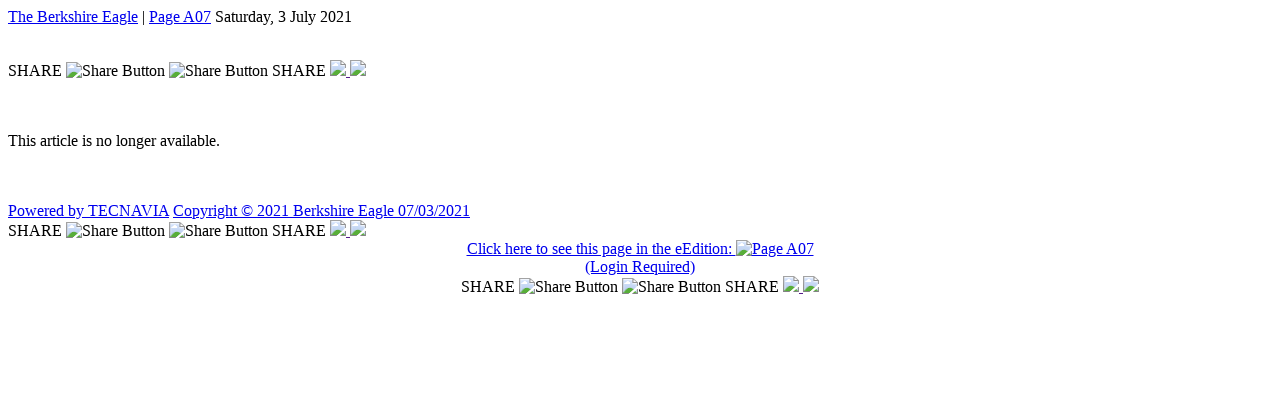

--- FILE ---
content_type: text/html; charset=utf-8
request_url: https://berkshireeagle-ma-app.newsmemory.com/?publink=03cf4c0db_1345e33
body_size: 4935
content:
<!DOCTYPE HTML PUBLIC "-//W3C//DTD HTML 4.01//EN" "http://www.w3.org/TR/html4/strict.dtd">
<html>
<head>
<meta http-equiv="Content-type" content="text/html; charset=utf-8" />		<script type='text/javascript'>
		var data = {"bottom_ads":{"default":null,"custom":null},"middle_ads":null,"top_ads":null};

		</script>
		
		<meta property='twitter:card' content='summary' />
		
				<meta property='og:image' content='http://usarch.newsmemory.com/nm_archive/vol2/massachusetts/berkshireeagle/2021/07/20210703/eag_0703__a07_edit_cmyk_w-or9.pdf.0/img/Image_5.jpg' />
				<meta property='og:image:height' content='195' />
				<meta property='og:image:width' content='245' />
				<meta property='og:image:type' content='image/jpeg' />
				<meta property='og:image:url' content='http://usarch.newsmemory.com/nm_archive/vol2/massachusetts/berkshireeagle/2021/07/20210703/eag_0703__a07_edit_cmyk_w-or9.pdf.0/img/Image_5.jpg' />
				<meta property='twitter:image' content='http://usarch.newsmemory.com/nm_archive/vol2/massachusetts/berkshireeagle/2021/07/20210703/eag_0703__a07_edit_cmyk_w-or9.pdf.0/img/Image_5.jpg' />
				<meta property='og:url' content='https://berkshireeagle-ma-app.newsmemory.com/?publink=03cf4c0db_1345e33' />
			<meta property='og:title' content=' July 4th reflections on Douglass and keeping up fight for equality ' />
			<meta property='twitter:title' content=' July 4th reflections on Douglass and keeping up fight for equality ' />
			
		<meta property='og:description' content='COMMENTARYBY DENNIS POWELL The Fourth of July is called Independence  ' />
		<meta property='twitter:description' content='COMMENTARYBY DENNIS POWELL The Fourth of July is called Independence  ' />
		
<!-- For button labels -->
<script type="text/javascript">
var epaperIdLabel = "Editions";
var indexIdLabel = "Index";
var browseLabel = "Browse";
var pagesIdLabel = "Pages";
var searchIdLabel = "Search";
var faqIdLabel = "Help";
var moreIdLabel = "Info";
var navDropdownLabel = "More";
var logoTooltip = "Go to The Berkshire Eagle's website";
var epaperTooltip = "Additional publications included in your subscription";
var indexTooltip = "List of sections and articles";
var browseTooltip = "Print replica view";
var pagesTooltip = "Thumbnails of all pages";
var searchTooltip = "Search past available editions";
var faqTooltip = "FAQ page";
var moreTooltip = "Account and accessibility settings";
var iconZoomIn = unescape("");
var iconZoomOut = unescape("");
var altIconZoomIn = unescape("Increase article text size");
var altIconZoomOut = unescape("Decrease article text size");
var defaultFontSizeLabel = "Default";
var minimumFontSizeLabel = "Minimum size";
var maximumFontSizeLabel = "Maximum size";
var altIconBookmark = unescape("Bookmark");
var altmodetext = unescape("Toggle to Text display.#31#Hold for 2 seconds to unlock graphic mode");
var altZoomMode = unescape("Zoom in or out");
var altmodegraph = unescape("Toggle to Graphic display.#31#Hold for 2 seconds to lock graphic mode");
altmodegraph = altmodegraph.replace("#31#","\n");
altmodetext = altmodetext.replace("#31#","\n");
var altShare = unescape("Print, Share or Download Article");
var altShareZoom = unescape("Print, email or download selected content");
var altShareZoomIn = unescape("Zoom in the page");
var altShareZoomFit = unescape("Fit the page to the window");
var altShareZoomOut = unescape("Zoom out the page");
var altPrint = unescape("Print");
var altaudioRead = unescape("Listen to Article");
var nextNavigationDiv = unescape("View next article");
var clipLabel = unescape("Clip");
var upNavigationDiv = unescape("View index");
var prevNavigationDiv = unescape("View previous article");
var altClose = unescape("Close");
var downloadSelectedPages = "Download Selected Pages";
var downloadCompleteEdition = "Download Complete Edition";
var select1Section = "Select Section";
var deselect1Section = "Deselect Section";
var download1Section = "Download Section";
var viewArticle = "Article";
var viewIndex = "Index";
var coolapseAll = "Collapse All";
var stringIdx1 = "Use single click or tap to zoom within the page.";
var stringIdx2 = "Use double click or double tapping to zoom within the page.";
var imgLockString = "If locked you will never switch to article mode.";
var titleNext = "Next page";
var titlePrev = "Prev page";
var titleNextSec = "Next section";
var titlePrevSec = "Prev section";
var altUrlsOpenPopup = "Open popup";
var altUrlsOpenWin = "Open new window";
var altUrlsCopy = "Copy link";
var altUrlsShowUrl = "View links on page";
var altUrlsHideUrl = "Hide links on page";
var urlCopied = "Link copied";
var linkArticleLabel = "Open link";
var continueOnPage = "from page";
var continueOnPage1 = "to";
var continueFromPage = "Continue to page";
var continueFromPageParent = "Page";
var parentPageTo = "Continued in";
var parentPageFrom ="Back to Page";
var labelBlurrySeeNewspaperPreview1 = "Access is reserved for subscribers";
var labelBlurrySeeNewspaperPreview2 = "Subscribe to  ";
var labelBlurrySeeNewspaperPreview3 = "Already a subscriber? Sign in";
var labelBlurrySeeNewspaperPreview4 = "Buy with credits";
var labelBlurrySeeNewspaperPreview5 = "Redeem with your own credits: ";
var labelBlurrySeeNewspaperPreviewShowEdi = "0";
var labelReducedArticlelabelReducedArticle = "To continue reading";
var labelSettings ="Settings";
var labelClickZoom ="# Clicks to zoom";
var labelLocked = jQuery.parseHTML("Locked")[0].data;
var labelLock = jQuery.parseHTML("Lock")[0].data;
var translateLastEdi = jQuery.parseHTML("You are not viewing the latest available edition, would you like to load it now?")[0].data;
var getPageLang = jQuery.parseHTML("Page")[0].data;
var gotopagetextString ="";
var titleViewArticle ="View Article";
var pages ="pages";
var mustLoginFirst ="You must login first";

var exitAccessibility = "Exit Accessibility Mode";
var changeIssueEditionAccessibility = "Change date or edition";
var returnMainIndexAccesibility = "Return to main index";
var goToPreviusSectionAccesibility = "Go to previous section";
var goToNextSectionAccesibility = "Go to next section";
var returnSubIndexAccesibility = "Return to Sub-Index";
var goToPrevArtickeAccesibility = "Go to previous article";
var goToNextArtickeAccesibility = "Go to next article";
var blindModeEnbled = "Accessibility mode enabled";
var blindModeDisabled = "Accessibility mode disabled";
var messageStartBlind = "To enable the Accessibility mode press ALT + T.";
var blindInformation = "";
var accesibilityMode = "ACCESSIBILITY MODE";
var accesibilityModeAlt = "Click to disable (ALT + T to enable)";
var loadingAccesibility = "LOADING EDITION";
var titleKeyboardShortcut = "List of Keyboard shortcut";
var titleMainIndexKeyboardShortcut = "Commands when you're in the main index";
var titleSubIndexKeyboardShortcut = "Commands when you are in the intermediate index";
var titleArticleKeyboardShortcut = "Commands when you are in the article";
var returnEditionShortcut = "Returned to the edition ";
var subIndex = "Sub-Index - ";
var onPage = " , on page ";
var changeEditionDate = "change edition date";
var translateTitlePrevPageString = "Continue scrolling to go to the previous page";
var translateTitleNextPageString = "Continue scrolling to go to the next page";
var stringNotArtCLick = "No article, double click to zoom";

var keyboardShortcutAccessibility = [];
keyboardShortcutAccessibility["mainIndex"] = [];
keyboardShortcutAccessibility["subIndex"] = [];
keyboardShortcutAccessibility["article"] = [];

keyboardShortcutAccessibility["mainIndex"]["I or 8"] = " Navigate through the items";
keyboardShortcutAccessibility["mainIndex"]["K or 2"] = " Navigate through the items";
keyboardShortcutAccessibility["mainIndex"]["O or 5"] = " Select item";
keyboardShortcutAccessibility["mainIndex"]["P or ."] = " Open page to change editions/Dates";

keyboardShortcutAccessibility["subIndex"]["I or 8"] = " Navigate through the items";
keyboardShortcutAccessibility["subIndex"]["K or 2"] = " Navigate through the items";
keyboardShortcutAccessibility["subIndex"]["J or 4"] = " Go to previous section";
keyboardShortcutAccessibility["subIndex"]["L or 6"] = " Go to next section";
keyboardShortcutAccessibility["subIndex"]["O or 5"] = " Select item";
keyboardShortcutAccessibility["subIndex"]["P or ."] = " Go to main index";

keyboardShortcutAccessibility["article"]["I or 8"] = " Navigate through the items";
keyboardShortcutAccessibility["article"]["K or 2"] = " Navigate through the items";
keyboardShortcutAccessibility["article"]["J or 4"] = " Go to previous article";
keyboardShortcutAccessibility["article"]["L or 6"] = " Go to next article";
keyboardShortcutAccessibility["article"]["O or 5"] = " Select item";
keyboardShortcutAccessibility["article"]["P or ."] = " Go to sub index";
</script>


<script type="text/javascript">

// Import language php variables to js to be used in publink.js
var facebook_Label = "Facebook";
var twitter_Label = "Twitter";
var whatsapp_Label = "WhatsApp";
var pdf_Label = "PDF";
var print_Label = "Print";
var email_Label = "Email";
var articleLink_Label = "LinkArticle";

</script>

   <meta http-equiv="X-UA-Compatible" content="IE=EmulateIE9" />
   <meta name="HandheldFriendly" content="True" />
   <meta name="viewport" content="width=device-width,initial-scale=1.0"/>

   	<title> July 4th reflections on Douglass and keeping up fight for equality - The Berkshire Eagle</title>
	<!--<style type="text/css">@import "style_sa_mc.css";</style>-->

	<style type="text/css">@import "/eebrowser/ipad/html5.check.24092422/layout/ipad_buttons_styles.css";</style>
	<style type="text/css">@import "/eebrowser/ipad/html5.check.24092422/action/style/publink.css";</style>
	<script type="text/javascript" src="/eebrowser/ipad/html5.check.24092422/code/libjs/jquery-1.12.1.min.js"></script>
	<script type="text/javascript" src="/eebrowser/ipad/html5.check.24092422/action/php-script/publink.js"></script>
	<!--style type="text/css">@import "../style/publink.css";</style-->
	<!--[if IE]>
	<style type="text/css">@import '../style/publink_ie.css';</style>
	<![endif]-->

	<style>
	body {
		height: 100%;
		overflow: auto;
			}
	
                #top_logo_spot,#imagLogoArt{
               display: none;
            }
    
	</style>

	<script type='text/javascript'>
	function resizeWrapper(){
		if(!isNaN(document.getElementById("links").clientWidth + document.getElementById("img1").clientWidth + 50))document.getElementById("wrapper").style.width = (document.getElementById("links").clientWidth + document.getElementById("img1").clientWidth + 50) + "px";
	}
	</script>
	
<!--script src="//www.google-analytics.com/ga.js" type="text/javascript"></script-->
<script type="text/javascript">
(function(i,s,o,g,r,a,m){i['GoogleAnalyticsObject']=r;i[r]=i[r]||function(){
(i[r].q=i[r].q||[]).push(arguments)},i[r].l=1*new Date();a=s.createElement(o),
m=s.getElementsByTagName(o)[0];a.async=1;a.src=g;m.parentNode.insertBefore(a,m)
})(window,document,'script','https://www.google-analytics.com/analytics.js','ga');

var pagenum = 'A07';
var title = '';
var artnum = '0 ';
var arttype = 'Article';


if(title == ""){
	title = arttype;
}
var date = '20210703';
var viewmode = 'Graphic';
if(viewmode == "Graphic" && arttype == "Article"){
	viewmode = "Text";
}
var eedition = 'Berkshire Eagle';
ga('create', 'UA-497060-19','auto');
ga('send', 'pageview','/publink/'+date+"/"+eedition+"/"+pagenum+"/"+artnum+":"+title+"/"+viewmode);
</script>
</head>
<body>
	<div id="wrapper">
		<div id="header">
			<span class="subsection">
                        <a href='//berkshireeagle-ma-app.newsmemory.com/' onclick='window.open(this.href); return false;'>The Berkshire Eagle</a> |
            			<a href='//berkshireeagle-ma-app.newsmemory.com?selDate=20210703&editionStart=Berkshire+Eagle&goTo=A07' onclick='window.open(this.href); return false;'>Page A07</a></span>
			<span class="date">Saturday,  3 July 2021</span>
			<div class="spacer"></div>
		</div>
        <div id="logowrapper" style="text-align: center;width: 100%">
			<div id="top_logo_spot">
               <img id='imagLogoArt' src='//berkshireeagle-ma-app.newsmemory.com./action/ipad/images/logo_background.png?mtime=0' style=max-width:100%;max-height:40px; >
			</div>
		</div>
		<div id="adwrapper" style="text-align: center;width: 100%">
			<div id="top_ad_spot" style="display: inline-block;border: none;margin: 15px;">
				<div style='text-align:center;'><object type='text/html' id='frame_articleAds_top'  data='https://berkshireeagle-ma-app.newsmemory.com/eebrowser/ipad/html5.check.24092422/ajax-request.php?pSetup=berkshireeagle&action=loadAds&ads=%2FeeLayout%2F_tan_tecnavia%2Ftan.prebid1.35.0%2Foptionspage%2Ftemplate%2Fsplash8.html'  style='height:50;width:320;'></object></div>				<!--script src="https://ajax.googleapis.com/ajax/libs/jquery/1.12.4/jquery.min.js"></script>

				<!--script type="text/javascript">
				//var iframe = $("iframe").contents().find("script")

			</script-->
			</div>
		</div>
		<div id="story" class="">
			<div id="shareBefore">
<html>
<div id="popupShareWin" class="publinkShare">
                <!-- horiz: horizontal menu, vert: vertical menu. Conditional rendering from jquery -->
        <span class="publinkShareText horiz">SHARE</span>
        <img class="publinkShareButtonIcon horiz" href="" alt="Share Button" title="Share Button" src="eebrowser/ipad/html5.check.24092422/code/icons/share_round.png"/>
        <img class="publinkShareButtonIcon vert" href="" alt="Share Button" title="Share Button" src="eebrowser/ipad/html5.check.24092422/code/icons/share_round.png"/>
        <span class="publinkShareText vert">SHARE</span>        

        <!-- Generate buttons -->
                                <a id="popupShareFacebook" class="publinkShareButton" href="" alt="Facebook" title="Facebook">
                                <img class="imgSharing" src="eebrowser/ipad/html5.check.24092422/code/icons/facebook_round.png">
                        </a>
                                        <a id="popupSharePrint" class="publinkShareButton" href="" alt="Print" title="Print">
                                <img class="imgSharing" src="eebrowser/ipad/html5.check.24092422/code/icons/print_round.png">
                        </a>
                </div>

</html>

</div>
	
<!--URL1 is http://usarch.newsmemory.com/nm_archive/vol2/massachusetts/berkshireeagle/editions.serialized ? pSetup=berkshireeagle&cfgParam=berkshireeagle&returnEditions=1&dontcheckForHTM=0-->

<!--serial File .usarch.newsmemory.com-->

<!--URL3 is http://usarch.newsmemory.com/nm_archive/vol2/massachusetts/berkshireeagle/editions.serialized ? pSetup=berkshireeagle&cfgParam=berkshireeagle&returnEditions=1&dontcheckForHTM=0-->

<!--URL1 is http://usarch.newsmemory.com/nm_archive/vol2/massachusetts/berkshireeagle/editions.serialized ? pSetup=berkshireeagle&cfgParam=berkshireeagle&returnEditions=1&dontcheckForHTM=0-->

<!--serial File .usarch.newsmemory.com-->

<!--URL3 is http://usarch.newsmemory.com/nm_archive/vol2/massachusetts/berkshireeagle/editions.serialized ? pSetup=berkshireeagle&cfgParam=berkshireeagle&returnEditions=1&dontcheckForHTM=0-->
<br><br><p class='abody'>This article is no longer available. </p><br><br>			
			<div id="footer">
				<span class="tecnavia"><a href="http://www.newsmemory.com">Powered by TECNAVIA</a></span>
								<span class="copyright"><a href="http://www.berkshireeagle.com/portlet/layout/html/copyright/copyright.jsp?siteId=101">Copyright &copy; 2021 Berkshire Eagle  07/03/2021</a></span>
								<div class="spacer"></div>
			</div>
			<div id="shareAfter">
<html>
<div id="popupShareWin" class="publinkShare">
                <!-- horiz: horizontal menu, vert: vertical menu. Conditional rendering from jquery -->
        <span class="publinkShareText horiz">SHARE</span>
        <img class="publinkShareButtonIcon horiz" href="" alt="Share Button" title="Share Button" src="eebrowser/ipad/html5.check.24092422/code/icons/share_round.png"/>
        <img class="publinkShareButtonIcon vert" href="" alt="Share Button" title="Share Button" src="eebrowser/ipad/html5.check.24092422/code/icons/share_round.png"/>
        <span class="publinkShareText vert">SHARE</span>        

        <!-- Generate buttons -->
                                <a id="popupShareFacebook" class="publinkShareButton" href="" alt="Facebook" title="Facebook">
                                <img class="imgSharing" src="eebrowser/ipad/html5.check.24092422/code/icons/facebook_round.png">
                        </a>
                                        <a id="popupSharePrint" class="publinkShareButton" href="" alt="Print" title="Print">
                                <img class="imgSharing" src="eebrowser/ipad/html5.check.24092422/code/icons/print_round.png">
                        </a>
                </div>

</html>

</div>
		</div>
		<div id="links">
					<p style='text-align:center;margin:0px'>
		<!-- here? -->
			<a id="openEedition" style='margin-bottom:1em;padding:0px' href="//berkshireeagle-ma-app.newsmemory.com?selDate=20210703&editionStart=Berkshire+Eagle&goTo=A07" onclick='window.open(this.href); return false;'>
				Click here to see this page in the eEdition:
				<img src='//usarch.newsmemory.com/nm_archive/vol2/massachusetts/berkshireeagle/2021/07/20210703/eag_0703__a07_edit_cmyk_w-or9.pdf.0/low.jpg' alt='Page A07'/>
				<br>(Login Required)			</a>
		</p>
		<p style='text-align:center;margin:0px'>
			<div id="sharePanel" style='text-align:center'>
<html>
<div id="popupShareWin" class="publinkShare">
                <!-- horiz: horizontal menu, vert: vertical menu. Conditional rendering from jquery -->
        <span class="publinkShareText horiz">SHARE</span>
        <img class="publinkShareButtonIcon horiz" href="" alt="Share Button" title="Share Button" src="eebrowser/ipad/html5.check.24092422/code/icons/share_round.png"/>
        <img class="publinkShareButtonIcon vert" href="" alt="Share Button" title="Share Button" src="eebrowser/ipad/html5.check.24092422/code/icons/share_round.png"/>
        <span class="publinkShareText vert">SHARE</span>        

        <!-- Generate buttons -->
                                <a id="popupShareFacebook" class="publinkShareButton" href="" alt="Facebook" title="Facebook">
                                <img class="imgSharing" src="eebrowser/ipad/html5.check.24092422/code/icons/facebook_round.png">
                        </a>
                                        <a id="popupSharePrint" class="publinkShareButton" href="" alt="Print" title="Print">
                                <img class="imgSharing" src="eebrowser/ipad/html5.check.24092422/code/icons/print_round.png">
                        </a>
                </div>

</html>

</div>
		</p>
		</div>
		<div class="spacer"></div>
		<div id="adwrapper" style="text-align: center;width: 100%">
			<div id="bottom_ad_spot" style="display: inline-block;border: none;margin: 15px;">
				<div style='text-align:center;'><object type='text/html' id='frame_articleAds_bottom'  data='https://berkshireeagle-ma-app.newsmemory.com/eebrowser/ipad/html5.check.24092422/ajax-request.php?pSetup=berkshireeagle&action=loadAds&ads=%2FeeLayout%2F_tan_tecnavia%2Ftan.prebid1.35.0%2Foptionspage%2Ftemplate%2Fsplash11.html'  style='height:100px;width:320px;'></object></div>			</div>
		</div>
	</div>
</body>
</html>
